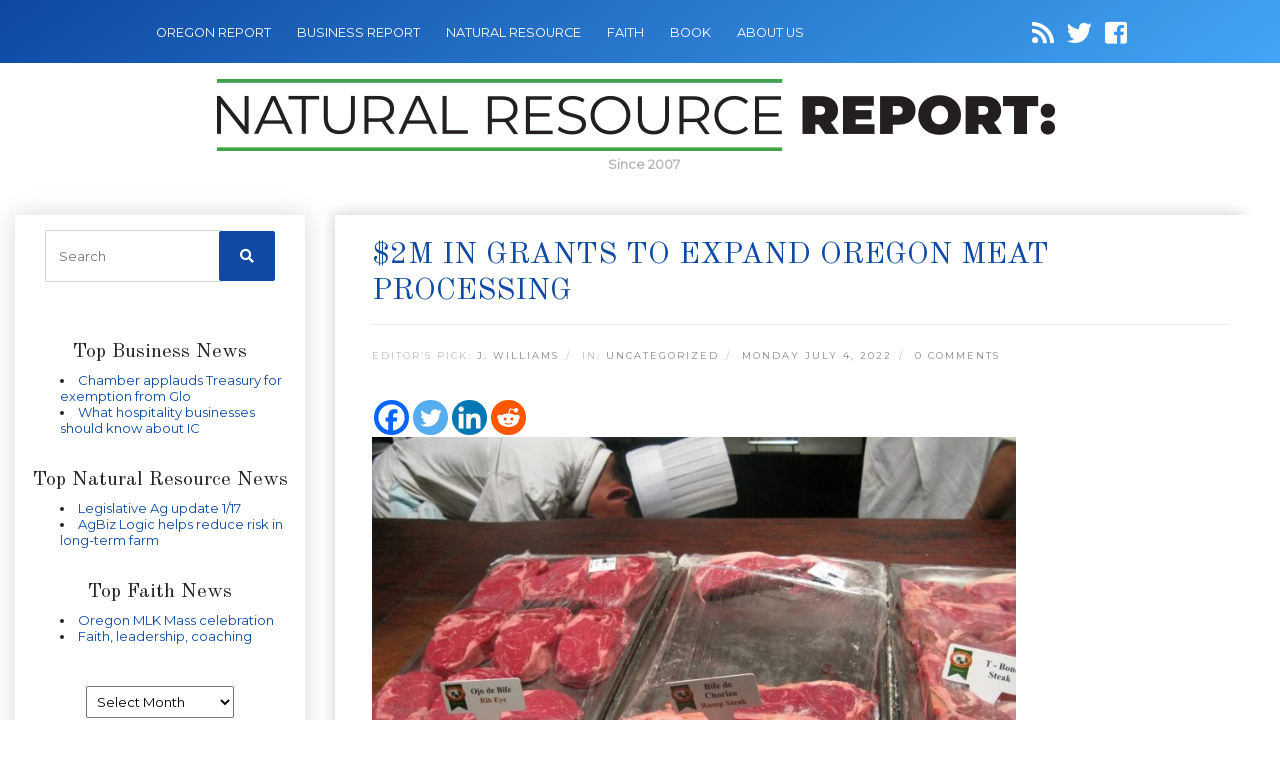

--- FILE ---
content_type: text/html; charset=UTF-8
request_url: https://naturalresourcereport.com/2022/07/2m-in-grants-to-expand-oregon-meat-processing/
body_size: 13373
content:
<!DOCTYPE html>
<html lang="en-US">

<head>
    <meta name="google-site-verification" content="vkz_3iUQgfGJnyRl01XrYsqh9n3JStMM6WLqFliwg48" />
    <meta name="keywords" content="Agriculture, Timber, Environment and Natural Resource" />
    <meta charset="utf-8">
    <meta name="viewport" content="width=device-width, initial-scale=1, shrink-to-fit=no">
    <link rel="icon" href="https://naturalresourcereport.com/wp-content/themes/oregonnatural/images/favicon.png" />
    <title>$2M in Grants to Expand Oregon Meat Processing</title>
            <meta name="description" content="After a competitive process the Oregon Department of Agriculture (ODA) chose six Oregon meat processing business to receive a portion of the $2 million alloc...">
        <meta name='robots' content='index, follow, max-image-preview:large, max-snippet:-1, max-video-preview:-1' />

	<!-- This site is optimized with the Yoast SEO plugin v21.8.1 - https://yoast.com/wordpress/plugins/seo/ -->
	<link rel="canonical" href="https://naturalresourcereport.com/2022/07/2m-in-grants-to-expand-oregon-meat-processing/" />
	<meta property="og:locale" content="en_US" />
	<meta property="og:type" content="article" />
	<meta property="og:title" content="$2M in Grants to Expand Oregon Meat Processing" />
	<meta property="og:description" content="By Oregon Department of Ag, After a competitive process, the Oregon Department of Agriculture (ODA) chose six Oregon meat processing business to receive a portion of the $2 million allocated by the Oregon Legislature. The purpose of the Oregon Meat Processing Infrastructure and Capacity Building Grant is to expand meat [&hellip;]" />
	<meta property="og:url" content="https://naturalresourcereport.com/2022/07/2m-in-grants-to-expand-oregon-meat-processing/" />
	<meta property="og:site_name" content="Natural Resource Report" />
	<meta property="article:published_time" content="2022-07-04T13:30:39+00:00" />
	<meta property="og:image" content="https://naturalresourcereport.com/wp-content/uploads/2020/01/beef-meat-steak.jpg" />
	<meta name="author" content="J. Williams" />
	<meta name="twitter:card" content="summary_large_image" />
	<script type="application/ld+json" class="yoast-schema-graph">{"@context":"https://schema.org","@graph":[{"@type":"WebPage","@id":"https://naturalresourcereport.com/2022/07/2m-in-grants-to-expand-oregon-meat-processing/","url":"https://naturalresourcereport.com/2022/07/2m-in-grants-to-expand-oregon-meat-processing/","name":"$2M in Grants to Expand Oregon Meat Processing","isPartOf":{"@id":"https://naturalresourcereport.com/#website"},"primaryImageOfPage":{"@id":"https://naturalresourcereport.com/2022/07/2m-in-grants-to-expand-oregon-meat-processing/#primaryimage"},"image":{"@id":"https://naturalresourcereport.com/2022/07/2m-in-grants-to-expand-oregon-meat-processing/#primaryimage"},"thumbnailUrl":"https://naturalresourcereport.com/wp-content/uploads/2020/01/beef-meat-steak.jpg","datePublished":"2022-07-04T13:30:39+00:00","dateModified":"2022-07-04T13:30:39+00:00","author":{"@id":"https://naturalresourcereport.com/#/schema/person/b9f47637293209436951f1c8700f6b7a"},"breadcrumb":{"@id":"https://naturalresourcereport.com/2022/07/2m-in-grants-to-expand-oregon-meat-processing/#breadcrumb"},"inLanguage":"en-US","potentialAction":[{"@type":"ReadAction","target":["https://naturalresourcereport.com/2022/07/2m-in-grants-to-expand-oregon-meat-processing/"]}]},{"@type":"ImageObject","inLanguage":"en-US","@id":"https://naturalresourcereport.com/2022/07/2m-in-grants-to-expand-oregon-meat-processing/#primaryimage","url":"https://naturalresourcereport.com/wp-content/uploads/2020/01/beef-meat-steak.jpg","contentUrl":"https://naturalresourcereport.com/wp-content/uploads/2020/01/beef-meat-steak.jpg"},{"@type":"BreadcrumbList","@id":"https://naturalresourcereport.com/2022/07/2m-in-grants-to-expand-oregon-meat-processing/#breadcrumb","itemListElement":[{"@type":"ListItem","position":1,"name":"Home","item":"https://naturalresourcereport.com/"},{"@type":"ListItem","position":2,"name":"$2M in Grants to Expand Oregon Meat Processing"}]},{"@type":"WebSite","@id":"https://naturalresourcereport.com/#website","url":"https://naturalresourcereport.com/","name":"Natural Resource Report","description":"","potentialAction":[{"@type":"SearchAction","target":{"@type":"EntryPoint","urlTemplate":"https://naturalresourcereport.com/?s={search_term_string}"},"query-input":"required name=search_term_string"}],"inLanguage":"en-US"},{"@type":"Person","@id":"https://naturalresourcereport.com/#/schema/person/b9f47637293209436951f1c8700f6b7a","name":"J. Williams","image":{"@type":"ImageObject","inLanguage":"en-US","@id":"https://naturalresourcereport.com/#/schema/person/image/","url":"https://secure.gravatar.com/avatar/bafa66ddee653782864ec25d8ce41e77?s=96&d=mm&r=g","contentUrl":"https://secure.gravatar.com/avatar/bafa66ddee653782864ec25d8ce41e77?s=96&d=mm&r=g","caption":"J. Williams"},"description":"Jason Williams is the Editor and Manager of Oregon Report Media LLC. Oregon Report LLC was created in 2007 to help provide local authors, writers, non-profits, associations, governmental bodies and other organizations a place online to highlight their articles, press releases, opinions and newsletter material . Williams has Masters Degree in Business Administration from Marylhurst University in Marylhurst Oregon. Williams has created and managed several Oregon websites and has been a former radio producer for a Hillsboro radio station program. Williams is a lifelong Oregonian and lives in Beaverton Oregon.","url":"https://naturalresourcereport.com/author/admn/"}]}</script>
	<!-- / Yoast SEO plugin. -->


<link rel='dns-prefetch' href='//secure.gravatar.com' />
<link rel='dns-prefetch' href='//cdnjs.cloudflare.com' />
<link rel='dns-prefetch' href='//code.jquery.com' />
<link rel='dns-prefetch' href='//stats.wp.com' />
<link rel='dns-prefetch' href='//fonts.googleapis.com' />
<link rel='dns-prefetch' href='//use.fontawesome.com' />
<link rel='dns-prefetch' href='//v0.wordpress.com' />
<link rel="alternate" type="application/rss+xml" title="Natural Resource Report &raquo; $2M in Grants to Expand Oregon Meat Processing Comments Feed" href="https://naturalresourcereport.com/2022/07/2m-in-grants-to-expand-oregon-meat-processing/feed/" />
<script type="text/javascript">
window._wpemojiSettings = {"baseUrl":"https:\/\/s.w.org\/images\/core\/emoji\/14.0.0\/72x72\/","ext":".png","svgUrl":"https:\/\/s.w.org\/images\/core\/emoji\/14.0.0\/svg\/","svgExt":".svg","source":{"concatemoji":"https:\/\/naturalresourcereport.com\/wp-includes\/js\/wp-emoji-release.min.js"}};
/*! This file is auto-generated */
!function(e,a,t){var n,r,o,i=a.createElement("canvas"),p=i.getContext&&i.getContext("2d");function s(e,t){p.clearRect(0,0,i.width,i.height),p.fillText(e,0,0);e=i.toDataURL();return p.clearRect(0,0,i.width,i.height),p.fillText(t,0,0),e===i.toDataURL()}function c(e){var t=a.createElement("script");t.src=e,t.defer=t.type="text/javascript",a.getElementsByTagName("head")[0].appendChild(t)}for(o=Array("flag","emoji"),t.supports={everything:!0,everythingExceptFlag:!0},r=0;r<o.length;r++)t.supports[o[r]]=function(e){if(p&&p.fillText)switch(p.textBaseline="top",p.font="600 32px Arial",e){case"flag":return s("\ud83c\udff3\ufe0f\u200d\u26a7\ufe0f","\ud83c\udff3\ufe0f\u200b\u26a7\ufe0f")?!1:!s("\ud83c\uddfa\ud83c\uddf3","\ud83c\uddfa\u200b\ud83c\uddf3")&&!s("\ud83c\udff4\udb40\udc67\udb40\udc62\udb40\udc65\udb40\udc6e\udb40\udc67\udb40\udc7f","\ud83c\udff4\u200b\udb40\udc67\u200b\udb40\udc62\u200b\udb40\udc65\u200b\udb40\udc6e\u200b\udb40\udc67\u200b\udb40\udc7f");case"emoji":return!s("\ud83e\udef1\ud83c\udffb\u200d\ud83e\udef2\ud83c\udfff","\ud83e\udef1\ud83c\udffb\u200b\ud83e\udef2\ud83c\udfff")}return!1}(o[r]),t.supports.everything=t.supports.everything&&t.supports[o[r]],"flag"!==o[r]&&(t.supports.everythingExceptFlag=t.supports.everythingExceptFlag&&t.supports[o[r]]);t.supports.everythingExceptFlag=t.supports.everythingExceptFlag&&!t.supports.flag,t.DOMReady=!1,t.readyCallback=function(){t.DOMReady=!0},t.supports.everything||(n=function(){t.readyCallback()},a.addEventListener?(a.addEventListener("DOMContentLoaded",n,!1),e.addEventListener("load",n,!1)):(e.attachEvent("onload",n),a.attachEvent("onreadystatechange",function(){"complete"===a.readyState&&t.readyCallback()})),(e=t.source||{}).concatemoji?c(e.concatemoji):e.wpemoji&&e.twemoji&&(c(e.twemoji),c(e.wpemoji)))}(window,document,window._wpemojiSettings);
</script>
<style type="text/css">
img.wp-smiley,
img.emoji {
	display: inline !important;
	border: none !important;
	box-shadow: none !important;
	height: 1em !important;
	width: 1em !important;
	margin: 0 0.07em !important;
	vertical-align: -0.1em !important;
	background: none !important;
	padding: 0 !important;
}
</style>
	<link rel='stylesheet' id='wp-block-library-css' href='https://naturalresourcereport.com/wp-includes/css/dist/block-library/style.min.css' type='text/css' media='all' />
<style id='wp-block-library-inline-css' type='text/css'>
.has-text-align-justify{text-align:justify;}
</style>
<link rel='stylesheet' id='mediaelement-css' href='https://naturalresourcereport.com/wp-includes/js/mediaelement/mediaelementplayer-legacy.min.css' type='text/css' media='all' />
<link rel='stylesheet' id='wp-mediaelement-css' href='https://naturalresourcereport.com/wp-includes/js/mediaelement/wp-mediaelement.min.css' type='text/css' media='all' />
<link rel='stylesheet' id='classic-theme-styles-css' href='https://naturalresourcereport.com/wp-includes/css/classic-themes.min.css' type='text/css' media='all' />
<style id='global-styles-inline-css' type='text/css'>
body{--wp--preset--color--black: #000000;--wp--preset--color--cyan-bluish-gray: #abb8c3;--wp--preset--color--white: #ffffff;--wp--preset--color--pale-pink: #f78da7;--wp--preset--color--vivid-red: #cf2e2e;--wp--preset--color--luminous-vivid-orange: #ff6900;--wp--preset--color--luminous-vivid-amber: #fcb900;--wp--preset--color--light-green-cyan: #7bdcb5;--wp--preset--color--vivid-green-cyan: #00d084;--wp--preset--color--pale-cyan-blue: #8ed1fc;--wp--preset--color--vivid-cyan-blue: #0693e3;--wp--preset--color--vivid-purple: #9b51e0;--wp--preset--gradient--vivid-cyan-blue-to-vivid-purple: linear-gradient(135deg,rgba(6,147,227,1) 0%,rgb(155,81,224) 100%);--wp--preset--gradient--light-green-cyan-to-vivid-green-cyan: linear-gradient(135deg,rgb(122,220,180) 0%,rgb(0,208,130) 100%);--wp--preset--gradient--luminous-vivid-amber-to-luminous-vivid-orange: linear-gradient(135deg,rgba(252,185,0,1) 0%,rgba(255,105,0,1) 100%);--wp--preset--gradient--luminous-vivid-orange-to-vivid-red: linear-gradient(135deg,rgba(255,105,0,1) 0%,rgb(207,46,46) 100%);--wp--preset--gradient--very-light-gray-to-cyan-bluish-gray: linear-gradient(135deg,rgb(238,238,238) 0%,rgb(169,184,195) 100%);--wp--preset--gradient--cool-to-warm-spectrum: linear-gradient(135deg,rgb(74,234,220) 0%,rgb(151,120,209) 20%,rgb(207,42,186) 40%,rgb(238,44,130) 60%,rgb(251,105,98) 80%,rgb(254,248,76) 100%);--wp--preset--gradient--blush-light-purple: linear-gradient(135deg,rgb(255,206,236) 0%,rgb(152,150,240) 100%);--wp--preset--gradient--blush-bordeaux: linear-gradient(135deg,rgb(254,205,165) 0%,rgb(254,45,45) 50%,rgb(107,0,62) 100%);--wp--preset--gradient--luminous-dusk: linear-gradient(135deg,rgb(255,203,112) 0%,rgb(199,81,192) 50%,rgb(65,88,208) 100%);--wp--preset--gradient--pale-ocean: linear-gradient(135deg,rgb(255,245,203) 0%,rgb(182,227,212) 50%,rgb(51,167,181) 100%);--wp--preset--gradient--electric-grass: linear-gradient(135deg,rgb(202,248,128) 0%,rgb(113,206,126) 100%);--wp--preset--gradient--midnight: linear-gradient(135deg,rgb(2,3,129) 0%,rgb(40,116,252) 100%);--wp--preset--duotone--dark-grayscale: url('#wp-duotone-dark-grayscale');--wp--preset--duotone--grayscale: url('#wp-duotone-grayscale');--wp--preset--duotone--purple-yellow: url('#wp-duotone-purple-yellow');--wp--preset--duotone--blue-red: url('#wp-duotone-blue-red');--wp--preset--duotone--midnight: url('#wp-duotone-midnight');--wp--preset--duotone--magenta-yellow: url('#wp-duotone-magenta-yellow');--wp--preset--duotone--purple-green: url('#wp-duotone-purple-green');--wp--preset--duotone--blue-orange: url('#wp-duotone-blue-orange');--wp--preset--font-size--small: 13px;--wp--preset--font-size--medium: 20px;--wp--preset--font-size--large: 36px;--wp--preset--font-size--x-large: 42px;--wp--preset--spacing--20: 0.44rem;--wp--preset--spacing--30: 0.67rem;--wp--preset--spacing--40: 1rem;--wp--preset--spacing--50: 1.5rem;--wp--preset--spacing--60: 2.25rem;--wp--preset--spacing--70: 3.38rem;--wp--preset--spacing--80: 5.06rem;--wp--preset--shadow--natural: 6px 6px 9px rgba(0, 0, 0, 0.2);--wp--preset--shadow--deep: 12px 12px 50px rgba(0, 0, 0, 0.4);--wp--preset--shadow--sharp: 6px 6px 0px rgba(0, 0, 0, 0.2);--wp--preset--shadow--outlined: 6px 6px 0px -3px rgba(255, 255, 255, 1), 6px 6px rgba(0, 0, 0, 1);--wp--preset--shadow--crisp: 6px 6px 0px rgba(0, 0, 0, 1);}:where(.is-layout-flex){gap: 0.5em;}body .is-layout-flow > .alignleft{float: left;margin-inline-start: 0;margin-inline-end: 2em;}body .is-layout-flow > .alignright{float: right;margin-inline-start: 2em;margin-inline-end: 0;}body .is-layout-flow > .aligncenter{margin-left: auto !important;margin-right: auto !important;}body .is-layout-constrained > .alignleft{float: left;margin-inline-start: 0;margin-inline-end: 2em;}body .is-layout-constrained > .alignright{float: right;margin-inline-start: 2em;margin-inline-end: 0;}body .is-layout-constrained > .aligncenter{margin-left: auto !important;margin-right: auto !important;}body .is-layout-constrained > :where(:not(.alignleft):not(.alignright):not(.alignfull)){max-width: var(--wp--style--global--content-size);margin-left: auto !important;margin-right: auto !important;}body .is-layout-constrained > .alignwide{max-width: var(--wp--style--global--wide-size);}body .is-layout-flex{display: flex;}body .is-layout-flex{flex-wrap: wrap;align-items: center;}body .is-layout-flex > *{margin: 0;}:where(.wp-block-columns.is-layout-flex){gap: 2em;}.has-black-color{color: var(--wp--preset--color--black) !important;}.has-cyan-bluish-gray-color{color: var(--wp--preset--color--cyan-bluish-gray) !important;}.has-white-color{color: var(--wp--preset--color--white) !important;}.has-pale-pink-color{color: var(--wp--preset--color--pale-pink) !important;}.has-vivid-red-color{color: var(--wp--preset--color--vivid-red) !important;}.has-luminous-vivid-orange-color{color: var(--wp--preset--color--luminous-vivid-orange) !important;}.has-luminous-vivid-amber-color{color: var(--wp--preset--color--luminous-vivid-amber) !important;}.has-light-green-cyan-color{color: var(--wp--preset--color--light-green-cyan) !important;}.has-vivid-green-cyan-color{color: var(--wp--preset--color--vivid-green-cyan) !important;}.has-pale-cyan-blue-color{color: var(--wp--preset--color--pale-cyan-blue) !important;}.has-vivid-cyan-blue-color{color: var(--wp--preset--color--vivid-cyan-blue) !important;}.has-vivid-purple-color{color: var(--wp--preset--color--vivid-purple) !important;}.has-black-background-color{background-color: var(--wp--preset--color--black) !important;}.has-cyan-bluish-gray-background-color{background-color: var(--wp--preset--color--cyan-bluish-gray) !important;}.has-white-background-color{background-color: var(--wp--preset--color--white) !important;}.has-pale-pink-background-color{background-color: var(--wp--preset--color--pale-pink) !important;}.has-vivid-red-background-color{background-color: var(--wp--preset--color--vivid-red) !important;}.has-luminous-vivid-orange-background-color{background-color: var(--wp--preset--color--luminous-vivid-orange) !important;}.has-luminous-vivid-amber-background-color{background-color: var(--wp--preset--color--luminous-vivid-amber) !important;}.has-light-green-cyan-background-color{background-color: var(--wp--preset--color--light-green-cyan) !important;}.has-vivid-green-cyan-background-color{background-color: var(--wp--preset--color--vivid-green-cyan) !important;}.has-pale-cyan-blue-background-color{background-color: var(--wp--preset--color--pale-cyan-blue) !important;}.has-vivid-cyan-blue-background-color{background-color: var(--wp--preset--color--vivid-cyan-blue) !important;}.has-vivid-purple-background-color{background-color: var(--wp--preset--color--vivid-purple) !important;}.has-black-border-color{border-color: var(--wp--preset--color--black) !important;}.has-cyan-bluish-gray-border-color{border-color: var(--wp--preset--color--cyan-bluish-gray) !important;}.has-white-border-color{border-color: var(--wp--preset--color--white) !important;}.has-pale-pink-border-color{border-color: var(--wp--preset--color--pale-pink) !important;}.has-vivid-red-border-color{border-color: var(--wp--preset--color--vivid-red) !important;}.has-luminous-vivid-orange-border-color{border-color: var(--wp--preset--color--luminous-vivid-orange) !important;}.has-luminous-vivid-amber-border-color{border-color: var(--wp--preset--color--luminous-vivid-amber) !important;}.has-light-green-cyan-border-color{border-color: var(--wp--preset--color--light-green-cyan) !important;}.has-vivid-green-cyan-border-color{border-color: var(--wp--preset--color--vivid-green-cyan) !important;}.has-pale-cyan-blue-border-color{border-color: var(--wp--preset--color--pale-cyan-blue) !important;}.has-vivid-cyan-blue-border-color{border-color: var(--wp--preset--color--vivid-cyan-blue) !important;}.has-vivid-purple-border-color{border-color: var(--wp--preset--color--vivid-purple) !important;}.has-vivid-cyan-blue-to-vivid-purple-gradient-background{background: var(--wp--preset--gradient--vivid-cyan-blue-to-vivid-purple) !important;}.has-light-green-cyan-to-vivid-green-cyan-gradient-background{background: var(--wp--preset--gradient--light-green-cyan-to-vivid-green-cyan) !important;}.has-luminous-vivid-amber-to-luminous-vivid-orange-gradient-background{background: var(--wp--preset--gradient--luminous-vivid-amber-to-luminous-vivid-orange) !important;}.has-luminous-vivid-orange-to-vivid-red-gradient-background{background: var(--wp--preset--gradient--luminous-vivid-orange-to-vivid-red) !important;}.has-very-light-gray-to-cyan-bluish-gray-gradient-background{background: var(--wp--preset--gradient--very-light-gray-to-cyan-bluish-gray) !important;}.has-cool-to-warm-spectrum-gradient-background{background: var(--wp--preset--gradient--cool-to-warm-spectrum) !important;}.has-blush-light-purple-gradient-background{background: var(--wp--preset--gradient--blush-light-purple) !important;}.has-blush-bordeaux-gradient-background{background: var(--wp--preset--gradient--blush-bordeaux) !important;}.has-luminous-dusk-gradient-background{background: var(--wp--preset--gradient--luminous-dusk) !important;}.has-pale-ocean-gradient-background{background: var(--wp--preset--gradient--pale-ocean) !important;}.has-electric-grass-gradient-background{background: var(--wp--preset--gradient--electric-grass) !important;}.has-midnight-gradient-background{background: var(--wp--preset--gradient--midnight) !important;}.has-small-font-size{font-size: var(--wp--preset--font-size--small) !important;}.has-medium-font-size{font-size: var(--wp--preset--font-size--medium) !important;}.has-large-font-size{font-size: var(--wp--preset--font-size--large) !important;}.has-x-large-font-size{font-size: var(--wp--preset--font-size--x-large) !important;}
.wp-block-navigation a:where(:not(.wp-element-button)){color: inherit;}
:where(.wp-block-columns.is-layout-flex){gap: 2em;}
.wp-block-pullquote{font-size: 1.5em;line-height: 1.6;}
</style>
<link rel='stylesheet' id='cptch_stylesheet-css' href='https://naturalresourcereport.com/wp-content/plugins/captcha/css/front_end_style.css' type='text/css' media='all' />
<link rel='stylesheet' id='dashicons-css' href='https://naturalresourcereport.com/wp-includes/css/dashicons.min.css' type='text/css' media='all' />
<link rel='stylesheet' id='cptch_desktop_style-css' href='https://naturalresourcereport.com/wp-content/plugins/captcha/css/desktop_style.css' type='text/css' media='all' />
<link rel='stylesheet' id='font-css' href='https://fonts.googleapis.com/css?family=Old+Standard+TT%7CMontserrat&#038;ver=6.2.8' type='text/css' media='all' />
<link rel='stylesheet' id='font-awesome-css' href='https://use.fontawesome.com/releases/v5.7.0/css/all.css' type='text/css' media='all' />
<link rel='stylesheet' id='bootstrap-css' href='https://naturalresourcereport.com/wp-content/themes/oregonnatural/css/bootstrap.min.css' type='text/css' media='all' />
<link rel='stylesheet' id='main_css-css' href='https://naturalresourcereport.com/wp-content/themes/oregonnatural/style.css' type='text/css' media='all' />
<link rel='stylesheet' id='heateor_sss_frontend_css-css' href='https://naturalresourcereport.com/wp-content/plugins/sassy-social-share/public/css/sassy-social-share-public.css' type='text/css' media='all' />
<style id='heateor_sss_frontend_css-inline-css' type='text/css'>
.heateor_sss_button_instagram span.heateor_sss_svg,a.heateor_sss_instagram span.heateor_sss_svg{background:radial-gradient(circle at 30% 107%,#fdf497 0,#fdf497 5%,#fd5949 45%,#d6249f 60%,#285aeb 90%)}.heateor_sss_horizontal_sharing .heateor_sss_svg,.heateor_sss_standard_follow_icons_container .heateor_sss_svg{color:#fff;border-width:0px;border-style:solid;border-color:transparent}.heateor_sss_horizontal_sharing .heateorSssTCBackground{color:#666}.heateor_sss_horizontal_sharing span.heateor_sss_svg:hover,.heateor_sss_standard_follow_icons_container span.heateor_sss_svg:hover{border-color:transparent;}.heateor_sss_vertical_sharing span.heateor_sss_svg,.heateor_sss_floating_follow_icons_container span.heateor_sss_svg{color:#fff;border-width:0px;border-style:solid;border-color:transparent;}.heateor_sss_vertical_sharing .heateorSssTCBackground{color:#666;}.heateor_sss_vertical_sharing span.heateor_sss_svg:hover,.heateor_sss_floating_follow_icons_container span.heateor_sss_svg:hover{border-color:transparent;}@media screen and (max-width:783px) {.heateor_sss_vertical_sharing{display:none!important}}
</style>
<link rel='stylesheet' id='jetpack_css-css' href='https://naturalresourcereport.com/wp-content/plugins/jetpack/css/jetpack.css' type='text/css' media='all' />
<script type='text/javascript' src='https://naturalresourcereport.com/wp-includes/js/jquery/jquery.min.js' id='jquery-core-js'></script>
<script type='text/javascript' src='https://naturalresourcereport.com/wp-includes/js/jquery/jquery-migrate.min.js' id='jquery-migrate-js'></script>
<link rel="https://api.w.org/" href="https://naturalresourcereport.com/wp-json/" /><link rel="alternate" type="application/json" href="https://naturalresourcereport.com/wp-json/wp/v2/posts/12045" /><link rel="EditURI" type="application/rsd+xml" title="RSD" href="https://naturalresourcereport.com/xmlrpc.php?rsd" />
<link rel="wlwmanifest" type="application/wlwmanifest+xml" href="https://naturalresourcereport.com/wp-includes/wlwmanifest.xml" />
<meta name="generator" content="WordPress 6.2.8" />
<link rel='shortlink' href='https://wp.me/p2QkDp-38h' />
	<style>img#wpstats{display:none}</style>
		
    
</head>

<body data-rsssl=1 class="post-template-default single single-post postid-12045 single-format-standard">

    <!-- Navigation -->
    <nav class="navbar navbar-dark navbar-expand-lg">
        <div class="container-fluid">
            <button class="navbar-toggler" type="button" data-toggle="collapse" data-target="#navbarResponsive" aria-controls="navbarResponsive" aria-expanded="false" aria-label="Toggle navigation">
                <span class="navbar-toggler-icon"></span>
            </button>
            <div id="navbarResponsive" class="collapse navbar-collapse"><ul id="menu-menu-1" class="navbar-nav ml-0"><li id="menu-item-10328" class="menu-item menu-item-type-custom menu-item-object-custom menu-item-10328 nav-item"><a href="http://oregonreport.com/" class="nav-link">OREGON REPORT</a></li>
<li id="menu-item-10335" class="menu-item menu-item-type-custom menu-item-object-custom menu-item-10335 nav-item"><a href="https://oregonbusinessreport.com/" class="nav-link">BUSINESS REPORT</a></li>
<li id="menu-item-10336" class="menu-item menu-item-type-custom menu-item-object-custom menu-item-home menu-item-10336 nav-item"><a href="https://naturalresourcereport.com/" class="nav-link">NATURAL RESOURCE</a></li>
<li id="menu-item-10337" class="menu-item menu-item-type-custom menu-item-object-custom menu-item-10337 nav-item"><a href="http://oregonfaithreport.com/" class="nav-link">FAITH</a></li>
<li id="menu-item-10338" class="menu-item menu-item-type-custom menu-item-object-custom menu-item-10338 nav-item"><a href="http://oregonbookreport.com/" class="nav-link">BOOK</a></li>
<li id="menu-item-11588" class="menu-item menu-item-type-post_type menu-item-object-page menu-item-11588 nav-item"><a href="https://naturalresourcereport.com/about/" class="nav-link">About Us</a></li>
</ul></div>
            <div class="social-icons">
                <a id="follow.it" target="_blank" href="https://naturalresourcereport.com/feed/"><i class="fa fa-rss"></i></a>
                <a target="_blank" href="https://twitter.com/ResourceReport"><i class="fab fa-twitter"></i></a>
                <a target="_blank" href="https://www.facebook.com/pages/Oregon-Natural-Resource-Report/150188221663035"><i class="fab fa-facebook-square"></i></a>
            </div>
        </div>
    </nav>
    <div class="container-fluid">
        <div id="logo">
            <a class="navbar-brand" href="https://naturalresourcereport.com">
                <img src="https://naturalresourcereport.com/wp-content/themes/oregonnatural/images/logo-natural-resource-report.png" style="max-width: 100%"/>
            </a>
            <div class="logo-date">Since 2007</div>
        </div>
    </div>
    
    <!-- facebook javascript SDK -->
    <div id="fb-root"></div>
    <script>(function(d, s, id) {
    var js, fjs = d.getElementsByTagName(s)[0];
    if (d.getElementById(id)) return;
    js = d.createElement(s); js.id = id;
    js.src = 'https://connect.facebook.net/en_US/sdk.js#xfbml=1&version=v2.12&appId=150683011650612&autoLogAppEvents=1';
    fjs.parentNode.insertBefore(js, fjs);
    }(document, 'script', 'facebook-jssdk'));</script>

<!-- Page Content -->
<div class="container-fluid content">

    <div class="row">
        <!-- Sidebar Widgets Column Left -->
        

<!-- This div is used to indicate the original position of the scrollable fixed div. -->
<div class="scroller_anchor"></div>
<div class="col-md-3 sidebar sidebar-left">

        <div id="secondary" class="sidebar-container" role="complementary">
        <div class="widget-area">
            <!-- Search form -->
            <aside id="search-3" class="widget widget_search">
                <h3 class="widget-title">CATALYST SITE SEARCH</h3>
                <div class="widget-content">
                    <form role="search" method="get" class="search-form" action="https://naturalresourcereport.com">
                        <label>
                            <input type="search" class="search-field" placeholder="Search" value="" name="s">
                        </label>
                        <button type="submit" class="search-submit"><i class="fa fa-search"></i></button>
                    </form>
                </div>
            </aside>



            <!-- News feeds -->
            
            <div class="newsfeed">
                                <div class="header" style="border:none;">
                    <h5>Top Business News</h5>
                </div>
                <div>
                    <ul title="Oregon">

                                                <li><a href="https://oregonbusinessreport.com/2026/01/chamber-applauds-treasury-for-exemption-from-global-minimum-tax/" target="_blank" title="Chamber applauds Treasury for exemption from Global Minimum Tax">Chamber applauds Treasury for exemption from Glo</a></li>
                                                <li><a href="https://oregonbusinessreport.com/2026/01/what-hospitality-businesses-should-know-about-ice-actions/" target="_blank" title="What hospitality businesses should know about ICE actions">What hospitality businesses should know about IC</a></li>
                        
                    </ul>
                    &nbsp;
                </div>

                

                


                                <div class="header" style="border:none;">
                    <h5>Top Natural Resource News</h5>
                </div>
                <div>
                    <ul title="Oregon">

                                                <li><a href="https://naturalresourcereport.com/2026/01/legislative-ag-update-1-17/" target="_blank" title="Legislative Ag update 1/17">Legislative Ag update 1/17</a></li>
                                                <li><a href="https://naturalresourcereport.com/2026/01/agbiz-logic-helps-reduce-risk-in-long-term-farm-planning/" target="_blank" title="AgBiz Logic helps reduce risk in long-term farm planning">AgBiz Logic helps reduce risk in long-term farm </a></li>
                        
                    </ul>
                    &nbsp;
                </div>

                


                                <div class="header" style="border:none;">
                    <h5>Top Faith News</h5>
                </div>
                <div>
                    <ul title="Oregon">

                                                <li><a href="https://oregonfaithreport.com/2026/01/oregon-mlk-mass-celebration/" target="_blank" title="Oregon MLK Mass celebration">Oregon MLK Mass celebration</a></li>
                                                <li><a href="https://oregonfaithreport.com/2026/01/faith-leadership-coaching/" target="_blank" title="Faith, leadership, coaching">Faith, leadership, coaching</a></li>
                        
                    </ul>
                    &nbsp;
                </div>

                            </div>
            <aside id="archives-3" class="widget widget_archive"><h3 class="widget-title">Archives</h3><div class="widget-content">		<label class="screen-reader-text" for="archives-dropdown-3">Archives</label>
		<select id="archives-dropdown-3" name="archive-dropdown">
			
			<option value="">Select Month</option>
				<option value='https://naturalresourcereport.com/2026/01/'> January 2026 </option>
	<option value='https://naturalresourcereport.com/2025/12/'> December 2025 </option>
	<option value='https://naturalresourcereport.com/2025/11/'> November 2025 </option>
	<option value='https://naturalresourcereport.com/2025/10/'> October 2025 </option>
	<option value='https://naturalresourcereport.com/2025/09/'> September 2025 </option>
	<option value='https://naturalresourcereport.com/2025/08/'> August 2025 </option>
	<option value='https://naturalresourcereport.com/2025/07/'> July 2025 </option>
	<option value='https://naturalresourcereport.com/2025/06/'> June 2025 </option>
	<option value='https://naturalresourcereport.com/2025/05/'> May 2025 </option>
	<option value='https://naturalresourcereport.com/2025/04/'> April 2025 </option>
	<option value='https://naturalresourcereport.com/2025/03/'> March 2025 </option>
	<option value='https://naturalresourcereport.com/2025/02/'> February 2025 </option>
	<option value='https://naturalresourcereport.com/2025/01/'> January 2025 </option>
	<option value='https://naturalresourcereport.com/2024/12/'> December 2024 </option>
	<option value='https://naturalresourcereport.com/2024/11/'> November 2024 </option>
	<option value='https://naturalresourcereport.com/2024/10/'> October 2024 </option>
	<option value='https://naturalresourcereport.com/2024/09/'> September 2024 </option>
	<option value='https://naturalresourcereport.com/2024/08/'> August 2024 </option>
	<option value='https://naturalresourcereport.com/2024/07/'> July 2024 </option>
	<option value='https://naturalresourcereport.com/2024/06/'> June 2024 </option>
	<option value='https://naturalresourcereport.com/2024/05/'> May 2024 </option>
	<option value='https://naturalresourcereport.com/2024/04/'> April 2024 </option>
	<option value='https://naturalresourcereport.com/2024/03/'> March 2024 </option>
	<option value='https://naturalresourcereport.com/2024/02/'> February 2024 </option>
	<option value='https://naturalresourcereport.com/2024/01/'> January 2024 </option>
	<option value='https://naturalresourcereport.com/2023/12/'> December 2023 </option>
	<option value='https://naturalresourcereport.com/2023/11/'> November 2023 </option>
	<option value='https://naturalresourcereport.com/2023/10/'> October 2023 </option>
	<option value='https://naturalresourcereport.com/2023/09/'> September 2023 </option>
	<option value='https://naturalresourcereport.com/2023/08/'> August 2023 </option>
	<option value='https://naturalresourcereport.com/2023/07/'> July 2023 </option>
	<option value='https://naturalresourcereport.com/2023/06/'> June 2023 </option>
	<option value='https://naturalresourcereport.com/2023/05/'> May 2023 </option>
	<option value='https://naturalresourcereport.com/2023/04/'> April 2023 </option>
	<option value='https://naturalresourcereport.com/2023/03/'> March 2023 </option>
	<option value='https://naturalresourcereport.com/2023/02/'> February 2023 </option>
	<option value='https://naturalresourcereport.com/2023/01/'> January 2023 </option>
	<option value='https://naturalresourcereport.com/2022/12/'> December 2022 </option>
	<option value='https://naturalresourcereport.com/2022/11/'> November 2022 </option>
	<option value='https://naturalresourcereport.com/2022/10/'> October 2022 </option>
	<option value='https://naturalresourcereport.com/2022/09/'> September 2022 </option>
	<option value='https://naturalresourcereport.com/2022/08/'> August 2022 </option>
	<option value='https://naturalresourcereport.com/2022/07/'> July 2022 </option>
	<option value='https://naturalresourcereport.com/2022/06/'> June 2022 </option>
	<option value='https://naturalresourcereport.com/2022/05/'> May 2022 </option>
	<option value='https://naturalresourcereport.com/2022/04/'> April 2022 </option>
	<option value='https://naturalresourcereport.com/2022/03/'> March 2022 </option>
	<option value='https://naturalresourcereport.com/2022/02/'> February 2022 </option>
	<option value='https://naturalresourcereport.com/2022/01/'> January 2022 </option>
	<option value='https://naturalresourcereport.com/2021/12/'> December 2021 </option>
	<option value='https://naturalresourcereport.com/2021/11/'> November 2021 </option>
	<option value='https://naturalresourcereport.com/2021/10/'> October 2021 </option>
	<option value='https://naturalresourcereport.com/2021/09/'> September 2021 </option>
	<option value='https://naturalresourcereport.com/2021/08/'> August 2021 </option>
	<option value='https://naturalresourcereport.com/2021/07/'> July 2021 </option>
	<option value='https://naturalresourcereport.com/2021/06/'> June 2021 </option>
	<option value='https://naturalresourcereport.com/2021/05/'> May 2021 </option>
	<option value='https://naturalresourcereport.com/2021/04/'> April 2021 </option>
	<option value='https://naturalresourcereport.com/2021/03/'> March 2021 </option>
	<option value='https://naturalresourcereport.com/2021/02/'> February 2021 </option>
	<option value='https://naturalresourcereport.com/2021/01/'> January 2021 </option>
	<option value='https://naturalresourcereport.com/2020/12/'> December 2020 </option>
	<option value='https://naturalresourcereport.com/2020/11/'> November 2020 </option>
	<option value='https://naturalresourcereport.com/2020/10/'> October 2020 </option>
	<option value='https://naturalresourcereport.com/2020/09/'> September 2020 </option>
	<option value='https://naturalresourcereport.com/2020/08/'> August 2020 </option>
	<option value='https://naturalresourcereport.com/2020/07/'> July 2020 </option>
	<option value='https://naturalresourcereport.com/2020/06/'> June 2020 </option>
	<option value='https://naturalresourcereport.com/2020/05/'> May 2020 </option>
	<option value='https://naturalresourcereport.com/2020/04/'> April 2020 </option>
	<option value='https://naturalresourcereport.com/2020/03/'> March 2020 </option>
	<option value='https://naturalresourcereport.com/2020/02/'> February 2020 </option>
	<option value='https://naturalresourcereport.com/2020/01/'> January 2020 </option>
	<option value='https://naturalresourcereport.com/2019/12/'> December 2019 </option>
	<option value='https://naturalresourcereport.com/2019/11/'> November 2019 </option>
	<option value='https://naturalresourcereport.com/2019/10/'> October 2019 </option>
	<option value='https://naturalresourcereport.com/2019/09/'> September 2019 </option>
	<option value='https://naturalresourcereport.com/2019/08/'> August 2019 </option>
	<option value='https://naturalresourcereport.com/2019/07/'> July 2019 </option>
	<option value='https://naturalresourcereport.com/2019/06/'> June 2019 </option>
	<option value='https://naturalresourcereport.com/2019/05/'> May 2019 </option>
	<option value='https://naturalresourcereport.com/2019/04/'> April 2019 </option>
	<option value='https://naturalresourcereport.com/2019/03/'> March 2019 </option>
	<option value='https://naturalresourcereport.com/2019/02/'> February 2019 </option>
	<option value='https://naturalresourcereport.com/2019/01/'> January 2019 </option>
	<option value='https://naturalresourcereport.com/2018/12/'> December 2018 </option>
	<option value='https://naturalresourcereport.com/2018/11/'> November 2018 </option>
	<option value='https://naturalresourcereport.com/2018/10/'> October 2018 </option>
	<option value='https://naturalresourcereport.com/2018/09/'> September 2018 </option>
	<option value='https://naturalresourcereport.com/2018/08/'> August 2018 </option>
	<option value='https://naturalresourcereport.com/2018/07/'> July 2018 </option>
	<option value='https://naturalresourcereport.com/2018/06/'> June 2018 </option>
	<option value='https://naturalresourcereport.com/2018/05/'> May 2018 </option>
	<option value='https://naturalresourcereport.com/2018/04/'> April 2018 </option>
	<option value='https://naturalresourcereport.com/2018/03/'> March 2018 </option>
	<option value='https://naturalresourcereport.com/2018/02/'> February 2018 </option>
	<option value='https://naturalresourcereport.com/2018/01/'> January 2018 </option>
	<option value='https://naturalresourcereport.com/2017/12/'> December 2017 </option>
	<option value='https://naturalresourcereport.com/2017/11/'> November 2017 </option>
	<option value='https://naturalresourcereport.com/2017/10/'> October 2017 </option>
	<option value='https://naturalresourcereport.com/2017/09/'> September 2017 </option>
	<option value='https://naturalresourcereport.com/2017/08/'> August 2017 </option>
	<option value='https://naturalresourcereport.com/2017/07/'> July 2017 </option>
	<option value='https://naturalresourcereport.com/2017/06/'> June 2017 </option>
	<option value='https://naturalresourcereport.com/2017/05/'> May 2017 </option>
	<option value='https://naturalresourcereport.com/2017/04/'> April 2017 </option>
	<option value='https://naturalresourcereport.com/2017/03/'> March 2017 </option>
	<option value='https://naturalresourcereport.com/2017/02/'> February 2017 </option>
	<option value='https://naturalresourcereport.com/2017/01/'> January 2017 </option>
	<option value='https://naturalresourcereport.com/2016/12/'> December 2016 </option>
	<option value='https://naturalresourcereport.com/2016/11/'> November 2016 </option>
	<option value='https://naturalresourcereport.com/2016/10/'> October 2016 </option>
	<option value='https://naturalresourcereport.com/2016/09/'> September 2016 </option>
	<option value='https://naturalresourcereport.com/2016/08/'> August 2016 </option>
	<option value='https://naturalresourcereport.com/2016/07/'> July 2016 </option>
	<option value='https://naturalresourcereport.com/2016/06/'> June 2016 </option>
	<option value='https://naturalresourcereport.com/2016/05/'> May 2016 </option>
	<option value='https://naturalresourcereport.com/2016/04/'> April 2016 </option>
	<option value='https://naturalresourcereport.com/2016/03/'> March 2016 </option>
	<option value='https://naturalresourcereport.com/2016/02/'> February 2016 </option>
	<option value='https://naturalresourcereport.com/2016/01/'> January 2016 </option>
	<option value='https://naturalresourcereport.com/2015/12/'> December 2015 </option>
	<option value='https://naturalresourcereport.com/2015/11/'> November 2015 </option>
	<option value='https://naturalresourcereport.com/2015/10/'> October 2015 </option>
	<option value='https://naturalresourcereport.com/2015/09/'> September 2015 </option>
	<option value='https://naturalresourcereport.com/2015/08/'> August 2015 </option>
	<option value='https://naturalresourcereport.com/2015/07/'> July 2015 </option>
	<option value='https://naturalresourcereport.com/2015/06/'> June 2015 </option>
	<option value='https://naturalresourcereport.com/2015/05/'> May 2015 </option>
	<option value='https://naturalresourcereport.com/2015/04/'> April 2015 </option>
	<option value='https://naturalresourcereport.com/2015/03/'> March 2015 </option>
	<option value='https://naturalresourcereport.com/2015/02/'> February 2015 </option>
	<option value='https://naturalresourcereport.com/2015/01/'> January 2015 </option>
	<option value='https://naturalresourcereport.com/2014/12/'> December 2014 </option>
	<option value='https://naturalresourcereport.com/2014/11/'> November 2014 </option>
	<option value='https://naturalresourcereport.com/2014/10/'> October 2014 </option>
	<option value='https://naturalresourcereport.com/2014/09/'> September 2014 </option>
	<option value='https://naturalresourcereport.com/2014/08/'> August 2014 </option>
	<option value='https://naturalresourcereport.com/2014/07/'> July 2014 </option>
	<option value='https://naturalresourcereport.com/2014/06/'> June 2014 </option>
	<option value='https://naturalresourcereport.com/2014/05/'> May 2014 </option>
	<option value='https://naturalresourcereport.com/2014/04/'> April 2014 </option>
	<option value='https://naturalresourcereport.com/2014/03/'> March 2014 </option>
	<option value='https://naturalresourcereport.com/2014/02/'> February 2014 </option>
	<option value='https://naturalresourcereport.com/2014/01/'> January 2014 </option>
	<option value='https://naturalresourcereport.com/2013/12/'> December 2013 </option>
	<option value='https://naturalresourcereport.com/2013/11/'> November 2013 </option>
	<option value='https://naturalresourcereport.com/2013/10/'> October 2013 </option>
	<option value='https://naturalresourcereport.com/2013/09/'> September 2013 </option>
	<option value='https://naturalresourcereport.com/2013/08/'> August 2013 </option>
	<option value='https://naturalresourcereport.com/2013/07/'> July 2013 </option>
	<option value='https://naturalresourcereport.com/2013/06/'> June 2013 </option>
	<option value='https://naturalresourcereport.com/2013/05/'> May 2013 </option>
	<option value='https://naturalresourcereport.com/2013/04/'> April 2013 </option>
	<option value='https://naturalresourcereport.com/2013/03/'> March 2013 </option>
	<option value='https://naturalresourcereport.com/2013/02/'> February 2013 </option>
	<option value='https://naturalresourcereport.com/2013/01/'> January 2013 </option>
	<option value='https://naturalresourcereport.com/2012/12/'> December 2012 </option>
	<option value='https://naturalresourcereport.com/2012/11/'> November 2012 </option>
	<option value='https://naturalresourcereport.com/2012/10/'> October 2012 </option>
	<option value='https://naturalresourcereport.com/2012/09/'> September 2012 </option>
	<option value='https://naturalresourcereport.com/2012/08/'> August 2012 </option>
	<option value='https://naturalresourcereport.com/2012/07/'> July 2012 </option>
	<option value='https://naturalresourcereport.com/2012/06/'> June 2012 </option>
	<option value='https://naturalresourcereport.com/2012/05/'> May 2012 </option>
	<option value='https://naturalresourcereport.com/2012/04/'> April 2012 </option>
	<option value='https://naturalresourcereport.com/2012/03/'> March 2012 </option>
	<option value='https://naturalresourcereport.com/2012/02/'> February 2012 </option>
	<option value='https://naturalresourcereport.com/2012/01/'> January 2012 </option>
	<option value='https://naturalresourcereport.com/2011/12/'> December 2011 </option>
	<option value='https://naturalresourcereport.com/2011/11/'> November 2011 </option>
	<option value='https://naturalresourcereport.com/2011/10/'> October 2011 </option>
	<option value='https://naturalresourcereport.com/2011/09/'> September 2011 </option>
	<option value='https://naturalresourcereport.com/2011/08/'> August 2011 </option>
	<option value='https://naturalresourcereport.com/2011/07/'> July 2011 </option>
	<option value='https://naturalresourcereport.com/2011/06/'> June 2011 </option>
	<option value='https://naturalresourcereport.com/2011/05/'> May 2011 </option>
	<option value='https://naturalresourcereport.com/2011/04/'> April 2011 </option>
	<option value='https://naturalresourcereport.com/2011/03/'> March 2011 </option>
	<option value='https://naturalresourcereport.com/2011/02/'> February 2011 </option>
	<option value='https://naturalresourcereport.com/2011/01/'> January 2011 </option>
	<option value='https://naturalresourcereport.com/2010/12/'> December 2010 </option>
	<option value='https://naturalresourcereport.com/2010/11/'> November 2010 </option>
	<option value='https://naturalresourcereport.com/2010/10/'> October 2010 </option>
	<option value='https://naturalresourcereport.com/2010/09/'> September 2010 </option>
	<option value='https://naturalresourcereport.com/2010/08/'> August 2010 </option>
	<option value='https://naturalresourcereport.com/2010/07/'> July 2010 </option>
	<option value='https://naturalresourcereport.com/2010/06/'> June 2010 </option>
	<option value='https://naturalresourcereport.com/2010/05/'> May 2010 </option>
	<option value='https://naturalresourcereport.com/2010/04/'> April 2010 </option>
	<option value='https://naturalresourcereport.com/2010/03/'> March 2010 </option>
	<option value='https://naturalresourcereport.com/2010/02/'> February 2010 </option>
	<option value='https://naturalresourcereport.com/2010/01/'> January 2010 </option>
	<option value='https://naturalresourcereport.com/2009/12/'> December 2009 </option>
	<option value='https://naturalresourcereport.com/2009/11/'> November 2009 </option>
	<option value='https://naturalresourcereport.com/2009/10/'> October 2009 </option>
	<option value='https://naturalresourcereport.com/2009/09/'> September 2009 </option>
	<option value='https://naturalresourcereport.com/2009/08/'> August 2009 </option>
	<option value='https://naturalresourcereport.com/2009/07/'> July 2009 </option>
	<option value='https://naturalresourcereport.com/2009/06/'> June 2009 </option>
	<option value='https://naturalresourcereport.com/2009/05/'> May 2009 </option>
	<option value='https://naturalresourcereport.com/2009/04/'> April 2009 </option>
	<option value='https://naturalresourcereport.com/2009/03/'> March 2009 </option>
	<option value='https://naturalresourcereport.com/2009/02/'> February 2009 </option>
	<option value='https://naturalresourcereport.com/2009/01/'> January 2009 </option>
	<option value='https://naturalresourcereport.com/2008/12/'> December 2008 </option>
	<option value='https://naturalresourcereport.com/2008/11/'> November 2008 </option>
	<option value='https://naturalresourcereport.com/2008/10/'> October 2008 </option>
	<option value='https://naturalresourcereport.com/2008/09/'> September 2008 </option>
	<option value='https://naturalresourcereport.com/2008/08/'> August 2008 </option>
	<option value='https://naturalresourcereport.com/2008/07/'> July 2008 </option>
	<option value='https://naturalresourcereport.com/2008/06/'> June 2008 </option>
	<option value='https://naturalresourcereport.com/2008/05/'> May 2008 </option>
	<option value='https://naturalresourcereport.com/2008/04/'> April 2008 </option>
	<option value='https://naturalresourcereport.com/2008/01/'> January 2008 </option>

		</select>

<script type="text/javascript">
/* <![CDATA[ */
(function() {
	var dropdown = document.getElementById( "archives-dropdown-3" );
	function onSelectChange() {
		if ( dropdown.options[ dropdown.selectedIndex ].value !== '' ) {
			document.location.href = this.options[ this.selectedIndex ].value;
		}
	}
	dropdown.onchange = onSelectChange;
})();
/* ]]> */
</script>
			</aside>        </div>
        <!-- .widget-area -->
    </div>
    <!-- #secondary -->
    

</div>


        <!-- Post Content Column -->
        <div class="col-lg-9 main-content single_content">
            <article id="post-12045" class="post-12045 post type-post status-publish format-standard hentry category-uncategorized">


    <header class="entry-header">

        <h1 class="entry-title entry-title-cover-empty">
            $2M in Grants to Expand Oregon Meat Processing        </h1>

        <div class="entry-meta">

            <div class="meta-item meta-author">Editor’s Pick: <span class="vcard author"><span class="fn"><a href="https://naturalresourcereport.com/editors-pick/">J. Williams</a></span></span>
            </div>

            <div class="meta-item meta-category">In: 
                <a href="https://naturalresourcereport.com/category/uncategorized/" rel="category tag">Uncategorized</a>            </div>
            <div class="meta-item meta-date"><span class="updated">Monday July 4, 2022</span></div>
            <div class="meta-item meta-comments">
                <a href="#respond">
                    <span class="dsq-postid" data-dsqidentifier="12045 https://naturalresourcereport.com/?p=12045">No Comments</span> yet, we're awaiting your thoughts                </a> &nbsp;&nbsp;&nbsp;&nbsp;&nbsp;
            </div>
            <!-- Facebook like button and counter -->
                                <div class="fb-like" data-href="https://naturalresourcereport.com/2022/07/2m-in-grants-to-expand-oregon-meat-processing/" data-layout="button_count" data-action="like" data-size="large" data-show-faces="true" data-share="true"></div>
        </div>

    </header>
    
    <!--    <div class="post_thumbnail">
            </div>
    -->
    
    <div class="entry-content clearfix">
        <div class='heateorSssClear'></div><div  class='heateor_sss_sharing_container heateor_sss_horizontal_sharing' data-heateor-sss-href='https://naturalresourcereport.com/2022/07/2m-in-grants-to-expand-oregon-meat-processing/'><div class='heateor_sss_sharing_title' style="font-weight:bold" ></div><div class="heateor_sss_sharing_ul"><a aria-label="Facebook" class="heateor_sss_facebook" href="https://www.facebook.com/sharer/sharer.php?u=https%3A%2F%2Fnaturalresourcereport.com%2F2022%2F07%2F2m-in-grants-to-expand-oregon-meat-processing%2F" title="Facebook" rel="nofollow noopener" target="_blank" style="font-size:32px!important;box-shadow:none;display:inline-block;vertical-align:middle"><span class="heateor_sss_svg" style="background-color:#0765FE;width:35px;height:35px;border-radius:999px;display:inline-block;opacity:1;float:left;font-size:32px;box-shadow:none;display:inline-block;font-size:16px;padding:0 4px;vertical-align:middle;background-repeat:repeat;overflow:hidden;padding:0;cursor:pointer;box-sizing:content-box"><svg style="display:block;border-radius:999px;" focusable="false" aria-hidden="true" xmlns="http://www.w3.org/2000/svg" width="100%" height="100%" viewBox="0 0 32 32"><path fill="#fff" d="M28 16c0-6.627-5.373-12-12-12S4 9.373 4 16c0 5.628 3.875 10.35 9.101 11.647v-7.98h-2.474V16H13.1v-1.58c0-4.085 1.849-5.978 5.859-5.978.76 0 2.072.15 2.608.298v3.325c-.283-.03-.775-.045-1.386-.045-1.967 0-2.728.745-2.728 2.683V16h3.92l-.673 3.667h-3.247v8.245C23.395 27.195 28 22.135 28 16Z"></path></svg></span></a><a aria-label="Twitter" class="heateor_sss_button_twitter" href="https://twitter.com/intent/tweet?text=%242M%20in%20Grants%20to%20Expand%20Oregon%20Meat%20Processing&url=https%3A%2F%2Fnaturalresourcereport.com%2F2022%2F07%2F2m-in-grants-to-expand-oregon-meat-processing%2F" title="Twitter" rel="nofollow noopener" target="_blank" style="font-size:32px!important;box-shadow:none;display:inline-block;vertical-align:middle"><span class="heateor_sss_svg heateor_sss_s__default heateor_sss_s_twitter" style="background-color:#55acee;width:35px;height:35px;border-radius:999px;display:inline-block;opacity:1;float:left;font-size:32px;box-shadow:none;display:inline-block;font-size:16px;padding:0 4px;vertical-align:middle;background-repeat:repeat;overflow:hidden;padding:0;cursor:pointer;box-sizing:content-box"><svg style="display:block;border-radius:999px;" focusable="false" aria-hidden="true" xmlns="http://www.w3.org/2000/svg" width="100%" height="100%" viewBox="-4 -4 39 39"><path d="M28 8.557a9.913 9.913 0 0 1-2.828.775 4.93 4.93 0 0 0 2.166-2.725 9.738 9.738 0 0 1-3.13 1.194 4.92 4.92 0 0 0-3.593-1.55 4.924 4.924 0 0 0-4.794 6.049c-4.09-.21-7.72-2.17-10.15-5.15a4.942 4.942 0 0 0-.665 2.477c0 1.71.87 3.214 2.19 4.1a4.968 4.968 0 0 1-2.23-.616v.06c0 2.39 1.7 4.38 3.952 4.83-.414.115-.85.174-1.297.174-.318 0-.626-.03-.928-.086a4.935 4.935 0 0 0 4.6 3.42 9.893 9.893 0 0 1-6.114 2.107c-.398 0-.79-.023-1.175-.068a13.953 13.953 0 0 0 7.55 2.213c9.056 0 14.01-7.507 14.01-14.013 0-.213-.005-.426-.015-.637.96-.695 1.795-1.56 2.455-2.55z" fill="#fff"></path></svg></span></a><a aria-label="Linkedin" class="heateor_sss_button_linkedin" href="https://www.linkedin.com/sharing/share-offsite/?url=https%3A%2F%2Fnaturalresourcereport.com%2F2022%2F07%2F2m-in-grants-to-expand-oregon-meat-processing%2F" title="Linkedin" rel="nofollow noopener" target="_blank" style="font-size:32px!important;box-shadow:none;display:inline-block;vertical-align:middle"><span class="heateor_sss_svg heateor_sss_s__default heateor_sss_s_linkedin" style="background-color:#0077b5;width:35px;height:35px;border-radius:999px;display:inline-block;opacity:1;float:left;font-size:32px;box-shadow:none;display:inline-block;font-size:16px;padding:0 4px;vertical-align:middle;background-repeat:repeat;overflow:hidden;padding:0;cursor:pointer;box-sizing:content-box"><svg style="display:block;border-radius:999px;" focusable="false" aria-hidden="true" xmlns="http://www.w3.org/2000/svg" width="100%" height="100%" viewBox="0 0 32 32"><path d="M6.227 12.61h4.19v13.48h-4.19V12.61zm2.095-6.7a2.43 2.43 0 0 1 0 4.86c-1.344 0-2.428-1.09-2.428-2.43s1.084-2.43 2.428-2.43m4.72 6.7h4.02v1.84h.058c.56-1.058 1.927-2.176 3.965-2.176 4.238 0 5.02 2.792 5.02 6.42v7.395h-4.183v-6.56c0-1.564-.03-3.574-2.178-3.574-2.18 0-2.514 1.7-2.514 3.46v6.668h-4.187V12.61z" fill="#fff"></path></svg></span></a><a aria-label="Reddit" class="heateor_sss_button_reddit" href="https://reddit.com/submit?url=https%3A%2F%2Fnaturalresourcereport.com%2F2022%2F07%2F2m-in-grants-to-expand-oregon-meat-processing%2F&title=%242M%20in%20Grants%20to%20Expand%20Oregon%20Meat%20Processing" title="Reddit" rel="nofollow noopener" target="_blank" style="font-size:32px!important;box-shadow:none;display:inline-block;vertical-align:middle"><span class="heateor_sss_svg heateor_sss_s__default heateor_sss_s_reddit" style="background-color:#ff5700;width:35px;height:35px;border-radius:999px;display:inline-block;opacity:1;float:left;font-size:32px;box-shadow:none;display:inline-block;font-size:16px;padding:0 4px;vertical-align:middle;background-repeat:repeat;overflow:hidden;padding:0;cursor:pointer;box-sizing:content-box"><svg style="display:block;border-radius:999px;" focusable="false" aria-hidden="true" xmlns="http://www.w3.org/2000/svg" width="100%" height="100%" viewBox="-3.5 -3.5 39 39"><path d="M28.543 15.774a2.953 2.953 0 0 0-2.951-2.949 2.882 2.882 0 0 0-1.9.713 14.075 14.075 0 0 0-6.85-2.044l1.38-4.349 3.768.884a2.452 2.452 0 1 0 .24-1.176l-4.274-1a.6.6 0 0 0-.709.4l-1.659 5.224a14.314 14.314 0 0 0-7.316 2.029 2.908 2.908 0 0 0-1.872-.681 2.942 2.942 0 0 0-1.618 5.4 5.109 5.109 0 0 0-.062.765c0 4.158 5.037 7.541 11.229 7.541s11.22-3.383 11.22-7.541a5.2 5.2 0 0 0-.053-.706 2.963 2.963 0 0 0 1.427-2.51zm-18.008 1.88a1.753 1.753 0 0 1 1.73-1.74 1.73 1.73 0 0 1 1.709 1.74 1.709 1.709 0 0 1-1.709 1.711 1.733 1.733 0 0 1-1.73-1.711zm9.565 4.968a5.573 5.573 0 0 1-4.081 1.272h-.032a5.576 5.576 0 0 1-4.087-1.272.6.6 0 0 1 .844-.854 4.5 4.5 0 0 0 3.238.927h.032a4.5 4.5 0 0 0 3.237-.927.6.6 0 1 1 .844.854zm-.331-3.256a1.726 1.726 0 1 1 1.709-1.712 1.717 1.717 0 0 1-1.712 1.712z" fill="#fff"/></svg></span></a></div><div class="heateorSssClear"></div></div><div class='heateorSssClear'></div><p><a href="https://naturalresourcereport.com/wp-content/uploads/2020/01/beef-meat-steak.jpg"><img decoding="async" class="alignnone  wp-image-10653" src="https://naturalresourcereport.com/wp-content/uploads/2020/01/beef-meat-steak.jpg" alt="" width="644" height="482" srcset="https://naturalresourcereport.com/wp-content/uploads/2020/01/beef-meat-steak.jpg 1302w, https://naturalresourcereport.com/wp-content/uploads/2020/01/beef-meat-steak-300x225.jpg 300w, https://naturalresourcereport.com/wp-content/uploads/2020/01/beef-meat-steak-768x575.jpg 768w, https://naturalresourcereport.com/wp-content/uploads/2020/01/beef-meat-steak-1024x767.jpg 1024w" sizes="(max-width: 644px) 100vw, 644px" /></a><br />
By Oregon Department of Ag,</p>
<p>After a competitive process, the Oregon Department of Agriculture (ODA) chose six Oregon meat processing business to receive a portion of the $2 million allocated by the Oregon Legislature. The purpose of the Oregon Meat Processing Infrastructure and Capacity Building Grant is to expand meat processing capacity statewide for Oregon-raised livestock.</p>
<p>“The COVID-19 pandemic highlighted the serious need for greater resilience in our food systems, especially meat products,” said ODA Director, Alexis Taylor. “The small number of existing meat processors in the state have long waitlists, making it difficult for Oregon’s producers to get their product to market. With the support of the Oregon Legislature ODA is actively working to create more resilience in the supply chain for Oregon consumers and in turn Oregon meat producers and processors so they can grow and meet local demand.”</p>
<p>The number of Oregon Meat Processing Infrastructure and Capacity Building Grant applications ODA received illustrates the demand for resources. ODA received 44 grant applications requesting a total of $14 million in upgrades and expansions.</p>
<p>The six grant awardees represent federal and state inspection programs and a mix of harvested livestock species from all over the state. ODA estimates that the combined increased meat processing capacity of improvements in meat processing estimated from the six grantees will make an additional 3 million pounds of local meat available to Oregonians 68,500 pounds per week each year.</p>
<p>Grant Awardees:</p>
<p>&#8211; Billy Bob’s Butcher Shop (Elgin) $ 435,210.93<br />
&#8211; Central Oregon Butcher Boys (Prineville) $105,598.19<br />
&#8211; Crystal Creek Meats (Roseburg) $382,707.09<br />
&#8211; Mobile Ranch Butchering (Bandon) $299,762.84<br />
&#8211; Mountain Valley Meat Service (Parkdale) $341,510.02<br />
&#8211; The Meating Place (Hillsboro) $435,210.93</p>
<p>The Oregon Meet Processing Infrastructure and Capacity Building Grant was open to both meat processing businesses operating under U.S. Department of Agriculture (USDA) inspection or planning to come under the new Oregon State Meat Inspection Program. In 2020 the Oregon Legislature allocated funding to ODA to start an Oregon State Meat Inspection Program. The program is under development and is expected to come online in July 2022.</p>


        <div class="entry-tags">
                    </div>
        <div class="print_email text-center">
            <a href="https://naturalresourcereport.com/2022/07/2m-in-grants-to-expand-oregon-meat-processing/print/" title="Print This Post" rel="nofollow"><img class="WP-PrintIcon" src="https://naturalresourcereport.com/wp-content/plugins/wp-print/images/print.gif" alt="Print This Post" title="Print This Post" style="border: 0px;" /></a>&nbsp;<a href="https://naturalresourcereport.com/2022/07/2m-in-grants-to-expand-oregon-meat-processing/print/" title="Print This Post" rel="nofollow">Print This Post</a>
                    </div>
        <br />
        <div class="disclaimer">
            <p><i><strong>Disclaimer:</strong> Articles featured on Oregon Report are the creation, responsibility and opinion of the authoring individual or organization which is featured at the top of every article.</i></p>
        </div>
    </div>
</article>

<div id="disqus_thread"></div>
            <br /><br /><br /><br />
            <!-- Catalyst Footer Ad -->
            <ins class="adsbygoogle"
            style="display:block"
            data-ad-client="ca-pub-8224548042977984"
            data-ad-slot="2875294566"
            data-ad-format="auto"></ins>
            <script>
            (adsbygoogle = window.adsbygoogle || []).push({});
            </script>


            <!-- Google Page level ads -->
            <script>
            (adsbygoogle = window.adsbygoogle || []).push({
            google_ad_client: "ca-pub-8224548042977984",
            enable_page_level_ads: true
            });
            </script>
            
        </div>

        <!-- Sidebar Widgets Column Right -->
        
    </div>
    <!-- /.row -->

</div>
<div class="container footer">
    <div class="row">
        <div class=" col-lg-12 logo-footer">
            <h3><a href="https://naturalresourcereport.com">Oregon Natural Resource Report</a></h3>
            <p><a href="https://naturalresourcereport.com/about">About us</a> - <a href="https://naturalresourcereport.com/privacy-policy">Privacy Policy</a> - <a href="https://naturalresourcereport.com/contact-us">Contact us</a> <br> All rights reserved</p>
        </div>
    </div>
</div>


<script type='text/javascript' id='disqus_count-js-extra'>
/* <![CDATA[ */
var countVars = {"disqusShortname":"natural-resource-report"};
/* ]]> */
</script>
<script type='text/javascript' src='https://naturalresourcereport.com/wp-content/plugins/disqus-comment-system/public/js/comment_count.js' id='disqus_count-js'></script>
<script type='text/javascript' id='disqus_embed-js-extra'>
/* <![CDATA[ */
var embedVars = {"disqusConfig":{"integration":"wordpress 3.1.4 6.2.8"},"disqusIdentifier":"12045 https:\/\/naturalresourcereport.com\/?p=12045","disqusShortname":"natural-resource-report","disqusTitle":"$2M in Grants to Expand Oregon Meat Processing","disqusUrl":"https:\/\/naturalresourcereport.com\/2022\/07\/2m-in-grants-to-expand-oregon-meat-processing\/","postId":"12045"};
/* ]]> */
</script>
<script type='text/javascript' src='https://naturalresourcereport.com/wp-content/plugins/disqus-comment-system/public/js/comment_embed.js' id='disqus_embed-js'></script>
<script type='text/javascript' src='https://cdnjs.cloudflare.com/ajax/libs/jquery/3.2.1/jquery.min.js' id='jQuery-js'></script>
<script type='text/javascript' src='https://code.jquery.com/ui/1.12.1/jquery-ui.min.js' id='jQuery-ui-js'></script>
<script type='text/javascript' src='https://naturalresourcereport.com/wp-content/themes/oregonnatural/js/bootstrap.min.js' id='bootstrapjs-js'></script>
<script type='text/javascript' src='https://naturalresourcereport.com/wp-content/themes/oregonnatural/js/script.js' id='custom_js-js'></script>
<script type='text/javascript' id='heateor_sss_sharing_js-js-before'>
function heateorSssLoadEvent(e) {var t=window.onload;if (typeof window.onload!="function") {window.onload=e}else{window.onload=function() {t();e()}}};	var heateorSssSharingAjaxUrl = 'https://naturalresourcereport.com/wp-admin/admin-ajax.php', heateorSssCloseIconPath = 'https://naturalresourcereport.com/wp-content/plugins/sassy-social-share/public/../images/close.png', heateorSssPluginIconPath = 'https://naturalresourcereport.com/wp-content/plugins/sassy-social-share/public/../images/logo.png', heateorSssHorizontalSharingCountEnable = 0, heateorSssVerticalSharingCountEnable = 0, heateorSssSharingOffset = -10; var heateorSssMobileStickySharingEnabled = 0;var heateorSssCopyLinkMessage = "Link copied.";var heateorSssUrlCountFetched = [], heateorSssSharesText = 'Shares', heateorSssShareText = 'Share';function heateorSssPopup(e) {window.open(e,"popUpWindow","height=400,width=600,left=400,top=100,resizable,scrollbars,toolbar=0,personalbar=0,menubar=no,location=no,directories=no,status")}
</script>
<script type='text/javascript' src='https://naturalresourcereport.com/wp-content/plugins/sassy-social-share/public/js/sassy-social-share-public.js' id='heateor_sss_sharing_js-js'></script>
<script defer type='text/javascript' src='https://stats.wp.com/e-202603.js' id='jetpack-stats-js'></script>
<script type='text/javascript' id='jetpack-stats-js-after'>
_stq = window._stq || [];
_stq.push([ "view", {v:'ext',blog:'42025051',post:'12045',tz:'-8',srv:'naturalresourcereport.com',j:'1:12.8.2'} ]);
_stq.push([ "clickTrackerInit", "42025051", "12045" ]);
</script>

<script>
		   /* jQuery(document).ready(function() {
		    	var metaDes = jQuery('.entry-content p:eq(1)').html();
		    	jQuery('head').append('<meta name="description" content="'+metaDes+'" />');
		    	//console.log(metaDes);
		    });*/
    	</script>
<script defer src="https://static.cloudflareinsights.com/beacon.min.js/vcd15cbe7772f49c399c6a5babf22c1241717689176015" integrity="sha512-ZpsOmlRQV6y907TI0dKBHq9Md29nnaEIPlkf84rnaERnq6zvWvPUqr2ft8M1aS28oN72PdrCzSjY4U6VaAw1EQ==" data-cf-beacon='{"version":"2024.11.0","token":"a74fcbe55129475f9acfa1b267de9bfe","r":1,"server_timing":{"name":{"cfCacheStatus":true,"cfEdge":true,"cfExtPri":true,"cfL4":true,"cfOrigin":true,"cfSpeedBrain":true},"location_startswith":null}}' crossorigin="anonymous"></script>
</body>

</html>
